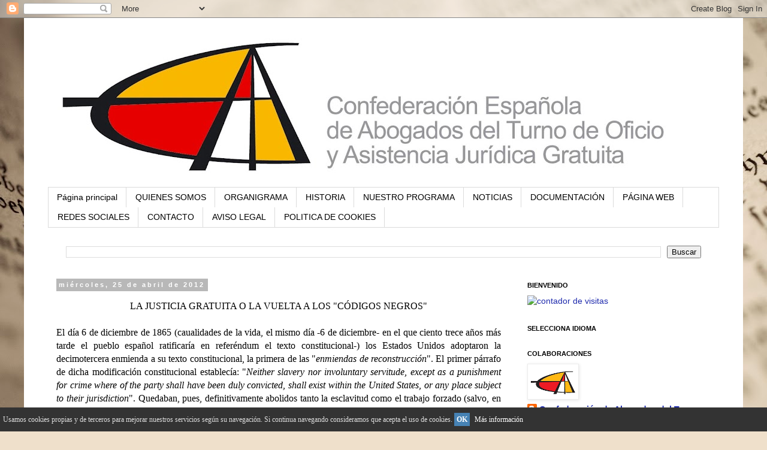

--- FILE ---
content_type: text/html; charset=UTF-8
request_url: https://confederacionabogadosturnodeoficio.blogspot.com/2012/04/la-justicia-gratuita-o-la-vuelta-los.html
body_size: 18811
content:
<!DOCTYPE html>
<html class='v2' dir='ltr' lang='es'>
<head>
<link href='https://www.blogger.com/static/v1/widgets/335934321-css_bundle_v2.css' rel='stylesheet' type='text/css'/>
<meta content='width=1100' name='viewport'/>
<meta content='text/html; charset=UTF-8' http-equiv='Content-Type'/>
<meta content='blogger' name='generator'/>
<link href='https://confederacionabogadosturnodeoficio.blogspot.com/favicon.ico' rel='icon' type='image/x-icon'/>
<link href='http://confederacionabogadosturnodeoficio.blogspot.com/2012/04/la-justicia-gratuita-o-la-vuelta-los.html' rel='canonical'/>
<link rel="alternate" type="application/atom+xml" title="Confederación de Abogados del Turno de Oficio - Atom" href="https://confederacionabogadosturnodeoficio.blogspot.com/feeds/posts/default" />
<link rel="alternate" type="application/rss+xml" title="Confederación de Abogados del Turno de Oficio - RSS" href="https://confederacionabogadosturnodeoficio.blogspot.com/feeds/posts/default?alt=rss" />
<link rel="service.post" type="application/atom+xml" title="Confederación de Abogados del Turno de Oficio - Atom" href="https://www.blogger.com/feeds/2829922921391306838/posts/default" />

<link rel="alternate" type="application/atom+xml" title="Confederación de Abogados del Turno de Oficio - Atom" href="https://confederacionabogadosturnodeoficio.blogspot.com/feeds/2646670179857590211/comments/default" />
<!--Can't find substitution for tag [blog.ieCssRetrofitLinks]-->
<meta content='http://confederacionabogadosturnodeoficio.blogspot.com/2012/04/la-justicia-gratuita-o-la-vuelta-los.html' property='og:url'/>
<meta content='Confederación de Abogados del Turno de Oficio' property='og:title'/>
<meta content='  LA JUSTICIA GRATUITA O LA VUELTA A LOS &quot;CÓDIGOS NEGROS&quot;       El día 6 de diciembre de 1865 (caualidades de la vida, el mismo día -6 de di...' property='og:description'/>
<title>Confederación de Abogados del Turno de Oficio</title>
<style id='page-skin-1' type='text/css'><!--
/*
-----------------------------------------------
Blogger Template Style
Name:     Simple
Designer: Blogger
URL:      www.blogger.com
----------------------------------------------- */
/* Content
----------------------------------------------- */
body {
font: normal normal 14px Arial, Tahoma, Helvetica, FreeSans, sans-serif;
color: #000000;
background: #efe0cb url(//themes.googleusercontent.com/image?id=1JnaUR617vN187sHsY6g8xNVF6pVifULShzBF9uPMSFikevM4uUZDbk_YpKb1eq7yvnoA) no-repeat fixed top center /* Credit: sndr (http://www.istockphoto.com/googleimages.php?id=5888266&platform=blogger) */;
padding: 0 0 0 0;
}
html body .region-inner {
min-width: 0;
max-width: 100%;
width: auto;
}
h2 {
font-size: 22px;
}
a:link {
text-decoration:none;
color: #1f2bad;
}
a:visited {
text-decoration:none;
color: #2a2aff;
}
a:hover {
text-decoration:underline;
color: #ad1e2a;
}
.body-fauxcolumn-outer .fauxcolumn-inner {
background: transparent none repeat scroll top left;
_background-image: none;
}
.body-fauxcolumn-outer .cap-top {
position: absolute;
z-index: 1;
height: 400px;
width: 100%;
}
.body-fauxcolumn-outer .cap-top .cap-left {
width: 100%;
background: transparent none repeat-x scroll top left;
_background-image: none;
}
.content-outer {
-moz-box-shadow: 0 0 0 rgba(0, 0, 0, .15);
-webkit-box-shadow: 0 0 0 rgba(0, 0, 0, .15);
-goog-ms-box-shadow: 0 0 0 #333333;
box-shadow: 0 0 0 rgba(0, 0, 0, .15);
margin-bottom: 1px;
}
.content-inner {
padding: 10px 40px;
}
.content-inner {
background-color: #ffffff;
}
/* Header
----------------------------------------------- */
.header-outer {
background: transparent none repeat-x scroll 0 -400px;
_background-image: none;
}
.Header h1 {
font: normal normal 40px Verdana, Geneva, sans-serif;
color: #000000;
text-shadow: 0 0 0 rgba(0, 0, 0, .2);
}
.Header h1 a {
color: #000000;
}
.Header .description {
font-size: 18px;
color: #000000;
}
.header-inner .Header .titlewrapper {
padding: 22px 0;
}
.header-inner .Header .descriptionwrapper {
padding: 0 0;
}
/* Tabs
----------------------------------------------- */
.tabs-inner .section:first-child {
border-top: 0 solid #dbdbdb;
}
.tabs-inner .section:first-child ul {
margin-top: -1px;
border-top: 1px solid #dbdbdb;
border-left: 1px solid #dbdbdb;
border-right: 1px solid #dbdbdb;
}
.tabs-inner .widget ul {
background: transparent none repeat-x scroll 0 -800px;
_background-image: none;
border-bottom: 1px solid #dbdbdb;
margin-top: 0;
margin-left: -30px;
margin-right: -30px;
}
.tabs-inner .widget li a {
display: inline-block;
padding: .6em 1em;
font: normal normal 14px Arial, Tahoma, Helvetica, FreeSans, sans-serif;
color: #000000;
border-left: 1px solid #ffffff;
border-right: 1px solid #dbdbdb;
}
.tabs-inner .widget li:first-child a {
border-left: none;
}
.tabs-inner .widget li.selected a, .tabs-inner .widget li a:hover {
color: #000000;
background-color: #ececec;
text-decoration: none;
}
/* Columns
----------------------------------------------- */
.main-outer {
border-top: 0 solid transparent;
}
.fauxcolumn-left-outer .fauxcolumn-inner {
border-right: 1px solid transparent;
}
.fauxcolumn-right-outer .fauxcolumn-inner {
border-left: 1px solid transparent;
}
/* Headings
----------------------------------------------- */
div.widget > h2,
div.widget h2.title {
margin: 0 0 1em 0;
font: normal bold 11px 'Trebuchet MS',Trebuchet,Verdana,sans-serif;
color: #000000;
}
/* Widgets
----------------------------------------------- */
.widget .zippy {
color: #949494;
text-shadow: 2px 2px 1px rgba(0, 0, 0, .1);
}
.widget .popular-posts ul {
list-style: none;
}
/* Posts
----------------------------------------------- */
h2.date-header {
font: normal bold 11px Arial, Tahoma, Helvetica, FreeSans, sans-serif;
}
.date-header span {
background-color: #b8b8b8;
color: #ffffff;
padding: 0.4em;
letter-spacing: 3px;
margin: inherit;
}
.main-inner {
padding-top: 35px;
padding-bottom: 65px;
}
.main-inner .column-center-inner {
padding: 0 0;
}
.main-inner .column-center-inner .section {
margin: 0 1em;
}
.post {
margin: 0 0 45px 0;
}
h3.post-title, .comments h4 {
font: normal normal 22px 'Trebuchet MS',Trebuchet,Verdana,sans-serif;
margin: .75em 0 0;
}
.post-body {
font-size: 110%;
line-height: 1.4;
position: relative;
}
.post-body img, .post-body .tr-caption-container, .Profile img, .Image img,
.BlogList .item-thumbnail img {
padding: 2px;
background: #ffffff;
border: 1px solid #ececec;
-moz-box-shadow: 1px 1px 5px rgba(0, 0, 0, .1);
-webkit-box-shadow: 1px 1px 5px rgba(0, 0, 0, .1);
box-shadow: 1px 1px 5px rgba(0, 0, 0, .1);
}
.post-body img, .post-body .tr-caption-container {
padding: 5px;
}
.post-body .tr-caption-container {
color: #000000;
}
.post-body .tr-caption-container img {
padding: 0;
background: transparent;
border: none;
-moz-box-shadow: 0 0 0 rgba(0, 0, 0, .1);
-webkit-box-shadow: 0 0 0 rgba(0, 0, 0, .1);
box-shadow: 0 0 0 rgba(0, 0, 0, .1);
}
.post-header {
margin: 0 0 1.5em;
line-height: 1.6;
font-size: 90%;
}
.post-footer {
margin: 20px -2px 0;
padding: 5px 10px;
color: #5c5c5c;
background-color: #ececec;
border-bottom: 1px solid #ececec;
line-height: 1.6;
font-size: 90%;
}
#comments .comment-author {
padding-top: 1.5em;
border-top: 1px solid transparent;
background-position: 0 1.5em;
}
#comments .comment-author:first-child {
padding-top: 0;
border-top: none;
}
.avatar-image-container {
margin: .2em 0 0;
}
#comments .avatar-image-container img {
border: 1px solid #ececec;
}
/* Comments
----------------------------------------------- */
.comments .comments-content .icon.blog-author {
background-repeat: no-repeat;
background-image: url([data-uri]);
}
.comments .comments-content .loadmore a {
border-top: 1px solid #949494;
border-bottom: 1px solid #949494;
}
.comments .comment-thread.inline-thread {
background-color: #ececec;
}
.comments .continue {
border-top: 2px solid #949494;
}
/* Accents
---------------------------------------------- */
.section-columns td.columns-cell {
border-left: 1px solid transparent;
}
.blog-pager {
background: transparent url(//www.blogblog.com/1kt/simple/paging_dot.png) repeat-x scroll top center;
}
.blog-pager-older-link, .home-link,
.blog-pager-newer-link {
background-color: #ffffff;
padding: 5px;
}
.footer-outer {
border-top: 1px dashed #bbbbbb;
}
/* Mobile
----------------------------------------------- */
body.mobile  {
background-size: auto;
}
.mobile .body-fauxcolumn-outer {
background: transparent none repeat scroll top left;
}
.mobile .body-fauxcolumn-outer .cap-top {
background-size: 100% auto;
}
.mobile .content-outer {
-webkit-box-shadow: 0 0 3px rgba(0, 0, 0, .15);
box-shadow: 0 0 3px rgba(0, 0, 0, .15);
}
.mobile .tabs-inner .widget ul {
margin-left: 0;
margin-right: 0;
}
.mobile .post {
margin: 0;
}
.mobile .main-inner .column-center-inner .section {
margin: 0;
}
.mobile .date-header span {
padding: 0.1em 10px;
margin: 0 -10px;
}
.mobile h3.post-title {
margin: 0;
}
.mobile .blog-pager {
background: transparent none no-repeat scroll top center;
}
.mobile .footer-outer {
border-top: none;
}
.mobile .main-inner, .mobile .footer-inner {
background-color: #ffffff;
}
.mobile-index-contents {
color: #000000;
}
.mobile-link-button {
background-color: #1f2bad;
}
.mobile-link-button a:link, .mobile-link-button a:visited {
color: #ffffff;
}
.mobile .tabs-inner .section:first-child {
border-top: none;
}
.mobile .tabs-inner .PageList .widget-content {
background-color: #ececec;
color: #000000;
border-top: 1px solid #dbdbdb;
border-bottom: 1px solid #dbdbdb;
}
.mobile .tabs-inner .PageList .widget-content .pagelist-arrow {
border-left: 1px solid #dbdbdb;
}

--></style>
<style id='template-skin-1' type='text/css'><!--
body {
min-width: 1200px;
}
.content-outer, .content-fauxcolumn-outer, .region-inner {
min-width: 1200px;
max-width: 1200px;
_width: 1200px;
}
.main-inner .columns {
padding-left: 0;
padding-right: 350px;
}
.main-inner .fauxcolumn-center-outer {
left: 0;
right: 350px;
/* IE6 does not respect left and right together */
_width: expression(this.parentNode.offsetWidth -
parseInt("0") -
parseInt("350px") + 'px');
}
.main-inner .fauxcolumn-left-outer {
width: 0;
}
.main-inner .fauxcolumn-right-outer {
width: 350px;
}
.main-inner .column-left-outer {
width: 0;
right: 100%;
margin-left: -0;
}
.main-inner .column-right-outer {
width: 350px;
margin-right: -350px;
}
#layout {
min-width: 0;
}
#layout .content-outer {
min-width: 0;
width: 800px;
}
#layout .region-inner {
min-width: 0;
width: auto;
}
body#layout div.add_widget {
padding: 8px;
}
body#layout div.add_widget a {
margin-left: 32px;
}
--></style>
<style>
    body {background-image:url(\/\/themes.googleusercontent.com\/image?id=1JnaUR617vN187sHsY6g8xNVF6pVifULShzBF9uPMSFikevM4uUZDbk_YpKb1eq7yvnoA);}
    
@media (max-width: 200px) { body {background-image:url(\/\/themes.googleusercontent.com\/image?id=1JnaUR617vN187sHsY6g8xNVF6pVifULShzBF9uPMSFikevM4uUZDbk_YpKb1eq7yvnoA&options=w200);}}
@media (max-width: 400px) and (min-width: 201px) { body {background-image:url(\/\/themes.googleusercontent.com\/image?id=1JnaUR617vN187sHsY6g8xNVF6pVifULShzBF9uPMSFikevM4uUZDbk_YpKb1eq7yvnoA&options=w400);}}
@media (max-width: 800px) and (min-width: 401px) { body {background-image:url(\/\/themes.googleusercontent.com\/image?id=1JnaUR617vN187sHsY6g8xNVF6pVifULShzBF9uPMSFikevM4uUZDbk_YpKb1eq7yvnoA&options=w800);}}
@media (max-width: 1200px) and (min-width: 801px) { body {background-image:url(\/\/themes.googleusercontent.com\/image?id=1JnaUR617vN187sHsY6g8xNVF6pVifULShzBF9uPMSFikevM4uUZDbk_YpKb1eq7yvnoA&options=w1200);}}
/* Last tag covers anything over one higher than the previous max-size cap. */
@media (min-width: 1201px) { body {background-image:url(\/\/themes.googleusercontent.com\/image?id=1JnaUR617vN187sHsY6g8xNVF6pVifULShzBF9uPMSFikevM4uUZDbk_YpKb1eq7yvnoA&options=w1600);}}
  </style>
<link href='https://www.blogger.com/dyn-css/authorization.css?targetBlogID=2829922921391306838&amp;zx=692e8d2c-7cda-4f8e-bdbe-b0350844dc9d' media='none' onload='if(media!=&#39;all&#39;)media=&#39;all&#39;' rel='stylesheet'/><noscript><link href='https://www.blogger.com/dyn-css/authorization.css?targetBlogID=2829922921391306838&amp;zx=692e8d2c-7cda-4f8e-bdbe-b0350844dc9d' rel='stylesheet'/></noscript>
<meta name='google-adsense-platform-account' content='ca-host-pub-1556223355139109'/>
<meta name='google-adsense-platform-domain' content='blogspot.com'/>

</head>
<body class='loading variant-simplysimple'>
<div class='navbar section' id='navbar' name='Barra de navegación'><div class='widget Navbar' data-version='1' id='Navbar1'><script type="text/javascript">
    function setAttributeOnload(object, attribute, val) {
      if(window.addEventListener) {
        window.addEventListener('load',
          function(){ object[attribute] = val; }, false);
      } else {
        window.attachEvent('onload', function(){ object[attribute] = val; });
      }
    }
  </script>
<div id="navbar-iframe-container"></div>
<script type="text/javascript" src="https://apis.google.com/js/platform.js"></script>
<script type="text/javascript">
      gapi.load("gapi.iframes:gapi.iframes.style.bubble", function() {
        if (gapi.iframes && gapi.iframes.getContext) {
          gapi.iframes.getContext().openChild({
              url: 'https://www.blogger.com/navbar/2829922921391306838?po\x3d2646670179857590211\x26origin\x3dhttps://confederacionabogadosturnodeoficio.blogspot.com',
              where: document.getElementById("navbar-iframe-container"),
              id: "navbar-iframe"
          });
        }
      });
    </script><script type="text/javascript">
(function() {
var script = document.createElement('script');
script.type = 'text/javascript';
script.src = '//pagead2.googlesyndication.com/pagead/js/google_top_exp.js';
var head = document.getElementsByTagName('head')[0];
if (head) {
head.appendChild(script);
}})();
</script>
</div></div>
<div class='body-fauxcolumns'>
<div class='fauxcolumn-outer body-fauxcolumn-outer'>
<div class='cap-top'>
<div class='cap-left'></div>
<div class='cap-right'></div>
</div>
<div class='fauxborder-left'>
<div class='fauxborder-right'></div>
<div class='fauxcolumn-inner'>
</div>
</div>
<div class='cap-bottom'>
<div class='cap-left'></div>
<div class='cap-right'></div>
</div>
</div>
</div>
<div class='content'>
<div class='content-fauxcolumns'>
<div class='fauxcolumn-outer content-fauxcolumn-outer'>
<div class='cap-top'>
<div class='cap-left'></div>
<div class='cap-right'></div>
</div>
<div class='fauxborder-left'>
<div class='fauxborder-right'></div>
<div class='fauxcolumn-inner'>
</div>
</div>
<div class='cap-bottom'>
<div class='cap-left'></div>
<div class='cap-right'></div>
</div>
</div>
</div>
<div class='content-outer'>
<div class='content-cap-top cap-top'>
<div class='cap-left'></div>
<div class='cap-right'></div>
</div>
<div class='fauxborder-left content-fauxborder-left'>
<div class='fauxborder-right content-fauxborder-right'></div>
<div class='content-inner'>
<header>
<div class='header-outer'>
<div class='header-cap-top cap-top'>
<div class='cap-left'></div>
<div class='cap-right'></div>
</div>
<div class='fauxborder-left header-fauxborder-left'>
<div class='fauxborder-right header-fauxborder-right'></div>
<div class='region-inner header-inner'>
<div class='header section' id='header' name='Cabecera'><div class='widget Header' data-version='1' id='Header1'>
<div id='header-inner'>
<a href='https://confederacionabogadosturnodeoficio.blogspot.com/' style='display: block'>
<img alt='Confederación de Abogados del Turno de Oficio' height='273px; ' id='Header1_headerimg' src='https://blogger.googleusercontent.com/img/b/R29vZ2xl/AVvXsEjHPLoG9erdxO4LpEKe_tscwO8O856LovR7zlmUs6wULF0RR05D5ce2Kf4OA3ulBgRv9keoAwzd36m3KnT8dhQUvbqviEuKbEkiulcNAzXE7r_hxqBqpDQv_F20G2n0W4W0aZFepJSIH4Q/s1060/LOGO+A3.jpg' style='display: block' width='1060px; '/>
</a>
</div>
</div></div>
</div>
</div>
<div class='header-cap-bottom cap-bottom'>
<div class='cap-left'></div>
<div class='cap-right'></div>
</div>
</div>
</header>
<div class='tabs-outer'>
<div class='tabs-cap-top cap-top'>
<div class='cap-left'></div>
<div class='cap-right'></div>
</div>
<div class='fauxborder-left tabs-fauxborder-left'>
<div class='fauxborder-right tabs-fauxborder-right'></div>
<div class='region-inner tabs-inner'>
<div class='tabs section' id='crosscol' name='Multicolumnas'><div class='widget PageList' data-version='1' id='PageList1'>
<h2>Páginas</h2>
<div class='widget-content'>
<ul>
<li>
<a href='https://confederacionabogadosturnodeoficio.blogspot.com/'>Página principal</a>
</li>
<li>
<a href='https://confederacionabogadosturnodeoficio.blogspot.com/p/quienes-somos_14.html'>QUIENES SOMOS</a>
</li>
<li>
<a href='https://confederacionabogadosturnodeoficio.blogspot.com/p/los-organos-de-la-confedreacion.html'>ORGANIGRAMA</a>
</li>
<li>
<a href='https://confederacionabogadosturnodeoficio.blogspot.com/p/historia.html'>HISTORIA</a>
</li>
<li>
<a href='https://confederacionabogadosturnodeoficio.blogspot.com/p/nuestro-programa.html'>NUESTRO PROGRAMA</a>
</li>
<li>
<a href='https://confederacionabogadosturnodeoficio.blogspot.com/p/noticias.html'>NOTICIAS</a>
</li>
<li>
<a href='https://confederacionabogadosturnodeoficio.blogspot.com/p/documentacion.html'>DOCUMENTACIÓN</a>
</li>
<li>
<a href='https://confederacionabogadosturnodeoficio.blogspot.com/p/revista-digital.html'>PÁGINA WEB</a>
</li>
<li>
<a href='https://confederacionabogadosturnodeoficio.blogspot.com/p/redes-sociales.html'>REDES SOCIALES</a>
</li>
<li>
<a href='https://confederacionabogadosturnodeoficio.blogspot.com/p/contacto.html'>CONTACTO</a>
</li>
<li>
<a href='https://confederacionabogadosturnodeoficio.blogspot.com/p/enlaces.html'>AVISO LEGAL</a>
</li>
<li>
<a href='https://confederacionabogadosturnodeoficio.blogspot.com/p/politica-de-cookies.html'>POLITICA DE COOKIES</a>
</li>
</ul>
<div class='clear'></div>
</div>
</div></div>
<div class='tabs section' id='crosscol-overflow' name='Cross-Column 2'><div class='widget BlogSearch' data-version='1' id='BlogSearch1'>
<h2 class='title'>Buscar en este blog</h2>
<div class='widget-content'>
<div id='BlogSearch1_form'>
<form action='https://confederacionabogadosturnodeoficio.blogspot.com/search' class='gsc-search-box' target='_top'>
<table cellpadding='0' cellspacing='0' class='gsc-search-box'>
<tbody>
<tr>
<td class='gsc-input'>
<input autocomplete='off' class='gsc-input' name='q' size='10' title='search' type='text' value=''/>
</td>
<td class='gsc-search-button'>
<input class='gsc-search-button' title='search' type='submit' value='Buscar'/>
</td>
</tr>
</tbody>
</table>
</form>
</div>
</div>
<div class='clear'></div>
</div></div>
</div>
</div>
<div class='tabs-cap-bottom cap-bottom'>
<div class='cap-left'></div>
<div class='cap-right'></div>
</div>
</div>
<div class='main-outer'>
<div class='main-cap-top cap-top'>
<div class='cap-left'></div>
<div class='cap-right'></div>
</div>
<div class='fauxborder-left main-fauxborder-left'>
<div class='fauxborder-right main-fauxborder-right'></div>
<div class='region-inner main-inner'>
<div class='columns fauxcolumns'>
<div class='fauxcolumn-outer fauxcolumn-center-outer'>
<div class='cap-top'>
<div class='cap-left'></div>
<div class='cap-right'></div>
</div>
<div class='fauxborder-left'>
<div class='fauxborder-right'></div>
<div class='fauxcolumn-inner'>
</div>
</div>
<div class='cap-bottom'>
<div class='cap-left'></div>
<div class='cap-right'></div>
</div>
</div>
<div class='fauxcolumn-outer fauxcolumn-left-outer'>
<div class='cap-top'>
<div class='cap-left'></div>
<div class='cap-right'></div>
</div>
<div class='fauxborder-left'>
<div class='fauxborder-right'></div>
<div class='fauxcolumn-inner'>
</div>
</div>
<div class='cap-bottom'>
<div class='cap-left'></div>
<div class='cap-right'></div>
</div>
</div>
<div class='fauxcolumn-outer fauxcolumn-right-outer'>
<div class='cap-top'>
<div class='cap-left'></div>
<div class='cap-right'></div>
</div>
<div class='fauxborder-left'>
<div class='fauxborder-right'></div>
<div class='fauxcolumn-inner'>
</div>
</div>
<div class='cap-bottom'>
<div class='cap-left'></div>
<div class='cap-right'></div>
</div>
</div>
<!-- corrects IE6 width calculation -->
<div class='columns-inner'>
<div class='column-center-outer'>
<div class='column-center-inner'>
<div class='main section' id='main' name='Principal'><div class='widget Blog' data-version='1' id='Blog1'>
<div class='blog-posts hfeed'>

          <div class="date-outer">
        
<h2 class='date-header'><span>miércoles, 25 de abril de 2012</span></h2>

          <div class="date-posts">
        
<div class='post-outer'>
<div class='post hentry uncustomized-post-template' itemprop='blogPost' itemscope='itemscope' itemtype='http://schema.org/BlogPosting'>
<meta content='2829922921391306838' itemprop='blogId'/>
<meta content='2646670179857590211' itemprop='postId'/>
<a name='2646670179857590211'></a>
<div class='post-header'>
<div class='post-header-line-1'></div>
</div>
<div class='post-body entry-content' id='post-body-2646670179857590211' itemprop='description articleBody'>
<div style="color:#000; background-color:#fff; font-family:arial, helvetica, sans-serif;font-size:12pt"><div><font face="Times New Roman">  </font></div><div style="margin: 0cm 0cm 0pt; text-align: center;" class="MsoNoSpacing" align="center"><font face="Calibri">LA JUSTICIA GRATUITA O LA VUELTA A LOS "CÓDIGOS NEGROS"</font></div><div><font face="Times New Roman">  </font></div><div style="margin: 0cm 0cm 0pt; text-align: justify;" class="MsoNoSpacing"><!--xml:namespace prefix = o ns = "urn:schemas-microsoft-com:office:office" /--><o:p><font face="Calibri">&nbsp;</font></o:p></div><div><font face="Times New Roman">  </font></div><div style="margin: 0cm 0cm 0pt; text-align: justify;" class="MsoNoSpacing"><font face="Calibri">El día 6 de diciembre de 1865 (caualidades de la vida, el mismo día -6 de diciembre- en el que ciento trece años más tarde el pueblo español ratificaría en referéndum el texto constitucional-) los Estados Unidos adoptaron la decimotercera enmienda a su texto constitucional, la primera de las "<i style="mso-bidi-font-style: normal;">enmiendas de reconstrucción</i>". <span style="mso-ansi-language: EN-US;" lang="EN-US">El primer párrafo de dicha modificación constitucional establecía: "<i>Neither slavery nor involuntary servitude, except as a punishment for crime where of the party shall have been duly convicted, shall exist within the United States, or any place subject to their jurisdiction</i>". </span>Quedaban, pues, definitivamente abolidos tanto la esclavitud como el trabajo forzado (salvo, en este último caso, en estricto cumplimiento de una condena penal) lo que supuso un durísimo golpe a la economía de los estados del sur, ya bastante arruinadas por el conflicto bélico, y que tradicionalmente se habían basado casi exclusivamente en la mano de obra esclava. Los terratenientes sureños, que según ellos poseían el "mejor sistema" de producción en masa, montaron en cólera ante lo que consideraban un ataque a su legítimo y peculiar modo de vida, dado que no en vano se referían a la esclavitud como <i style="mso-bidi-font-style: normal;">peculiar institution</i>; de hecho, ante los ataques a la institución de la esclavitud manifestaban que muchos de los esclavos sureños tenían mejores condiciones de vida y eran tratados de forma mucho más humana que los trabajadores libres que prestaban sus servicios en las fábricas de los estados del norte. Pero ante lo imperativo del texto constitucional y lo inevitable de la supresión de la esclavitud, los estados del sur optaron por un mal menor: instaron la aprobación de los <i style="mso-bidi-font-style: normal;">black codes</i> (códigos negros) que aún reconociendo a los antiguos esclavos como hombres libres les restringían notablemente sus derechos. En el ámbito laboral se reconocía su derecho a percibir emolumentos, pero la cuantía de su salario apenas llegaba al diez por ciento del de un trabajador normal, siendo así que la jornada diaria de trabajo era mucho mayor que la existente para el resto (en Carolina del Sur la jornada diaria se fijaba "<i style="mso-bidi-font-style: normal;">desde la salida a la puesta del sol</i>"). Que los antiguos esclavos renunciasen al trabajo que "generosamente" les ofrecían los benévolos terratenientes conllevaba su orden de busca y captura, arresto y traslado a su centro de trabajo, siendo así que en Mississippi incluso se tipificó como delito el inducir a un antiguo esclavo a que abandonara o rechazase su trabajo, penando igualmente toda ayuda que se prestase a un fugitivo. Tan penosa situación, que consagraba a nivel legislativo una desigualdad intolerable, irritó al Partido Republicano, que tras su victoria en las elecciones legislativas de 1866 puso a los estados del sur bajo ocupación militar y abolió dicho texto legal. No obstante, y pese a que sobre el papel los republicanos equipararon a los antiguos esclavos a los hombres libres, la realidad fue que hasta casi finales del siglo XX la situación permaneció exactamente igual a como estaba. Cualquier aficionado al séptimo arte puede comprobarlo contemplando la excelente película <i style="mso-bidi-font-style: normal;">En el calor de la noche</i>, donde el policía de color interpretado por Sidney Poitier recala en un estado sureño y es mirado con recelo por el jefe de la policía local del lugar, interpretado por Rod Steiger.</font></div><div><font face="Times New Roman">  </font></div><div style="margin: 0cm 0cm 0pt; text-align: justify;" class="MsoNoSpacing"><font face="Calibri">Aún pidiendo disculpas por su extensión, el anterior <i style="mso-bidi-font-style: normal;">excursus</i> tiene su razón de ser. Como podrá comprobarse, la situación del abogado de oficio en España tiene muchos puntos de conexión con la situación de quienes eran los destinatarios finales de los <i style="mso-bidi-font-style: normal;">black codes</i>. Si la jornada ordinaria de éstos era de "<i style="mso-bidi-font-style: normal;">salida a puesta de sol</i>", los abogados de oficio prestan su servicio "<i style="mso-bidi-font-style: normal;">las veinticuatro horas del día los trescientos sesenta y cinco días del año</i>" (Carlos Carnicer <i style="mso-bidi-font-style: normal;">dixit</i>); si a los <i style="mso-bidi-font-style: normal;">freedmen</i> sureños se les abonaba una décima parte de la paga de un hombre libre, a los letrados de oficio se les abona por la prestación del servicio menos de la décima parte de lo que cobraría por prestar ese mismo servicio con carácter privado aunque, eso sí, exigiéndole mayor dedicación y calidad en la prestación y dilatándole el abono de la retribución infinitamente más tiempo que lo que los terratenientes tardaban en retribuir a sus nuevos trabajadores; si los "desagradecidos" consideraban intolerable la paternal autoridad del patrón y optaban por abandonar su puesto de trabajo las fuerzas del orden estaban facultadas <i style="mso-bidi-font-style: normal;">ex lege</i> a proceder a su busca y captura así como a su reintegro al benevolente empleador, mientras que si el abogado de oficio deja de prestar su servicio inmediatamente caen sobre sí las hordas de la fiscalía (esa misma institución que no dudó en apoyar de manera expresa la huelga funcionarial) y en algunos lugares, como en Sueca, a las propias amenazas de algunos jueces. En definitiva, una situación que a nadie interesa cambiar: a los ciudadanos, porque no perciben el problema como suyo; a los políticos, porque el actual modelo les sale económicamente muy rentable aún a costa de que su mantenimiento recaiga sobre los bolsillos de los letrados; a los colegios profesionales simplemente porque se encuentran dominados por una élite cuyas aspiraciones políticas les impiden ser reivindicativos, dado que los deseos de promoción y ascenso de sus integrantes hace que presten más ayuda a la clase política &#8211;pues de ellos y no de otros depende la promoción- que a sus teóricos representados. Y todo esto para tratar de mantener en pie un modelo que en la sociedad actual es insostenible, y que únicamente por razones de inercia histórica. Baste para ello una simple cita: en el recurso interpuesto contra el Acuerdo del Colegio de Abogados de Gijón que acordó suspender el servicio del turno de oficio, el fiscal jefe del Principado de Asturias, don Gerardo Herrero (persona que, por cierto, en cualquier país civilizado y con un mínimo sentido de la justicia estaría años ha en su domicilio gozando de un inmerecido descanso) hizo referencia expresa a que este la abogacía venía prestando tradicionalmente este servicio como una especie de "timbre de honor", ocultando conscientemente que en la época en que ello era así aún existían e incluso estaban socialmente muy bien vistos los denominados "lances de honor". </font></div><div><font face="Times New Roman">  </font></div><div style="margin: 0cm 0cm 0pt; text-align: justify;" class="MsoNoSpacing"><font face="Calibri">Vivimos unos días donde asuntos que tradicionalmente se consideraban como intocables o fuera de todo debate al respecto están comenzando a ser puestos en cuestión. En los últimos días hemos visto como el nuevo gobierno aumenta las tasas universitarias, sube impuestos, introduce el "repago" sanitario (me niego a llamarlo "copago", porque la sanidad se paga con nuestros impuestos, es decir, que ya estamos la estamos pagando, por lo que no estamos a te un "copago" sino ante un nuevo "pago"). Sin embargo, a la hora de abordar la justicia gratuita sorprendentemente quienes más debieran luchar por empujar la reforma hacia otras orillas (léase, Colegios de Abogados y Consejo General de la Abogacía Española), no sólo no lo hacen, sino que expresamente defienden mantener el fracasado modelo vigente centrando toda su atención en el "justiciable" con un ardor y entusiasmo rayante en el fetichismo.</font></div><div><font face="Times New Roman">  </font></div><div style="margin: 0cm 0cm 0pt; text-align: justify;" class="MsoNoSpacing"><font face="Calibri">Como siempre, los abogados nos encontramos como Will Kane: solos ante el peligro. Ni políticos, ni ciudadanos, ni colegios profesionales salen en nuestra defensa. Que a nadie extrañe, pues, que cualquier día, como el personaje brillantemente encarnado por Cooper tras haberlo rechazado el papel Gregory Peck, arrojemos despectivamente nuestra estrella al polvoriento suelo y marchemos, con la cabeza bien alta y el orgullo del deber cumplido, abandonando al resto a su suerte.</font></div><div><font face="Times New Roman">  <var id="yui-ie-cursor"></var></font></div></div>
<div style='clear: both;'></div>
</div>
<div class='post-footer'>
<div class='post-footer-line post-footer-line-1'>
<span class='post-author vcard'>
Publicado por
<span class='fn' itemprop='author' itemscope='itemscope' itemtype='http://schema.org/Person'>
<meta content='https://www.blogger.com/profile/02955838949648668742' itemprop='url'/>
<a class='g-profile' href='https://www.blogger.com/profile/02955838949648668742' rel='author' title='author profile'>
<span itemprop='name'>Confederación de Abogados del Turno de Oficio</span>
</a>
</span>
</span>
<span class='post-timestamp'>
en
<meta content='http://confederacionabogadosturnodeoficio.blogspot.com/2012/04/la-justicia-gratuita-o-la-vuelta-los.html' itemprop='url'/>
<a class='timestamp-link' href='https://confederacionabogadosturnodeoficio.blogspot.com/2012/04/la-justicia-gratuita-o-la-vuelta-los.html' rel='bookmark' title='permanent link'><abbr class='published' itemprop='datePublished' title='2012-04-25T12:15:00+02:00'>12:15</abbr></a>
</span>
<span class='post-comment-link'>
</span>
<span class='post-icons'>
<span class='item-action'>
<a href='https://www.blogger.com/email-post/2829922921391306838/2646670179857590211' title='Enviar entrada por correo electrónico'>
<img alt='' class='icon-action' height='13' src='https://resources.blogblog.com/img/icon18_email.gif' width='18'/>
</a>
</span>
<span class='item-control blog-admin pid-580016971'>
<a href='https://www.blogger.com/post-edit.g?blogID=2829922921391306838&postID=2646670179857590211&from=pencil' title='Editar entrada'>
<img alt='' class='icon-action' height='18' src='https://resources.blogblog.com/img/icon18_edit_allbkg.gif' width='18'/>
</a>
</span>
</span>
<div class='post-share-buttons goog-inline-block'>
<a class='goog-inline-block share-button sb-email' href='https://www.blogger.com/share-post.g?blogID=2829922921391306838&postID=2646670179857590211&target=email' target='_blank' title='Enviar por correo electrónico'><span class='share-button-link-text'>Enviar por correo electrónico</span></a><a class='goog-inline-block share-button sb-blog' href='https://www.blogger.com/share-post.g?blogID=2829922921391306838&postID=2646670179857590211&target=blog' onclick='window.open(this.href, "_blank", "height=270,width=475"); return false;' target='_blank' title='Escribe un blog'><span class='share-button-link-text'>Escribe un blog</span></a><a class='goog-inline-block share-button sb-twitter' href='https://www.blogger.com/share-post.g?blogID=2829922921391306838&postID=2646670179857590211&target=twitter' target='_blank' title='Compartir en X'><span class='share-button-link-text'>Compartir en X</span></a><a class='goog-inline-block share-button sb-facebook' href='https://www.blogger.com/share-post.g?blogID=2829922921391306838&postID=2646670179857590211&target=facebook' onclick='window.open(this.href, "_blank", "height=430,width=640"); return false;' target='_blank' title='Compartir con Facebook'><span class='share-button-link-text'>Compartir con Facebook</span></a><a class='goog-inline-block share-button sb-pinterest' href='https://www.blogger.com/share-post.g?blogID=2829922921391306838&postID=2646670179857590211&target=pinterest' target='_blank' title='Compartir en Pinterest'><span class='share-button-link-text'>Compartir en Pinterest</span></a>
</div>
</div>
<div class='post-footer-line post-footer-line-2'>
<span class='post-labels'>
</span>
</div>
<div class='post-footer-line post-footer-line-3'>
<span class='post-location'>
</span>
</div>
</div>
</div>
<div class='comments' id='comments'>
<a name='comments'></a>
<h4>No hay comentarios:</h4>
<div id='Blog1_comments-block-wrapper'>
<dl class='avatar-comment-indent' id='comments-block'>
</dl>
</div>
<p class='comment-footer'>
<a href='https://www.blogger.com/comment/fullpage/post/2829922921391306838/2646670179857590211' onclick='javascript:window.open(this.href, "bloggerPopup", "toolbar=0,location=0,statusbar=1,menubar=0,scrollbars=yes,width=640,height=500"); return false;'>Publicar un comentario</a>
</p>
</div>
</div>

        </div></div>
      
</div>
<div class='blog-pager' id='blog-pager'>
<span id='blog-pager-newer-link'>
<a class='blog-pager-newer-link' href='https://confederacionabogadosturnodeoficio.blogspot.com/2012/05/la-inutilidad-no-merece-seguir.html' id='Blog1_blog-pager-newer-link' title='Entrada más reciente'>Entrada más reciente</a>
</span>
<span id='blog-pager-older-link'>
<a class='blog-pager-older-link' href='https://confederacionabogadosturnodeoficio.blogspot.com/2012/04/enhorabuena-companeros-de-villena-muy.html' id='Blog1_blog-pager-older-link' title='Entrada antigua'>Entrada antigua</a>
</span>
<a class='home-link' href='https://confederacionabogadosturnodeoficio.blogspot.com/'>Inicio</a>
</div>
<div class='clear'></div>
<div class='post-feeds'>
<div class='feed-links'>
Suscribirse a:
<a class='feed-link' href='https://confederacionabogadosturnodeoficio.blogspot.com/feeds/2646670179857590211/comments/default' target='_blank' type='application/atom+xml'>Enviar comentarios (Atom)</a>
</div>
</div>
</div></div>
</div>
</div>
<div class='column-left-outer'>
<div class='column-left-inner'>
<aside>
</aside>
</div>
</div>
<div class='column-right-outer'>
<div class='column-right-inner'>
<aside>
<div class='sidebar section' id='sidebar-right-1'><div class='widget HTML' data-version='1' id='HTML3'>
<h2 class='title'>BIENVENIDO</h2>
<div class='widget-content'>
<!-- inicio codigo contador --><a href="http://contador-de-visitas.com"><img style="border: 0px solid ; display: inline;" alt="contador de visitas" src="https://lh3.googleusercontent.com/blogger_img_proxy/AEn0k_tmwYkfb_1RTY-K91IiC5FI6SeHaTgfiAxTrxM7BNq1VOlTXGdG30by6a0jkqPNDntbyv3Hkt4R8SX85DXlRGWL4rQEGrQOhZ7uTV9GZqXwSMqdi7hlC-HXJzqKvLVC5D5Nu99ddw=s0-d"></a><br /><a href="http://contador-de-visitas.com/alojamiento-web.htm"></a><!-- fin codigo contador -->
</div>
<div class='clear'></div>
</div><div class='widget HTML' data-version='1' id='HTML9'>
<h2 class='title'>SELECCIONA IDIOMA</h2>
<div class='widget-content'>
<div id="google_translate_element"></div><script type="text/javascript">function googleTranslateElementInit() { new google.translate.TranslateElement({pageLanguage: 'es', layout: google.translate.TranslateElement.InlineLayout.SIMPLE}, 'google_translate_element');}</script><script type="text/javascript" src="//translate.google.com/translate_a/element.js?cb=googleTranslateElementInit"></script>
</div>
<div class='clear'></div>
</div><div class='widget HTML' data-version='1' id='HTML4'>
<div class='widget-content'>
<script type="text/javascript">
var gaJsHost = (("https:" == document.location.protocol) ? "https://ssl." : "http://www.");
document.write(unescape("%3Cscript src='" + gaJsHost + "google-analytics.com/ga.js' type='text/javascript'%3E%3C/script%3E"));
</script>
<script type="text/javascript">
try {
var pageTracker = _gat._getTracker("UA-15869277-1");
pageTracker._trackPageview();
} catch(err) {}</script>
</div>
<div class='clear'></div>
</div><div class='widget Profile' data-version='1' id='Profile1'>
<h2>COLABORACIONES</h2>
<div class='widget-content'>
<a href='https://www.blogger.com/profile/02955838949648668742'><img alt='Mi foto' class='profile-img' height='54' src='//blogger.googleusercontent.com/img/b/R29vZ2xl/AVvXsEjLKg2-w6vRlR8QLbkqfQhr1ldzaN9d4qxNU5QmMS1woD-JGyi6O2zagMP891eulZOqnXgTFh5lVL9Y6ORRZsIZ5UqCqBRz1bIleedKG1c4O4ofQppX5D1CyiG9zQoPQQ/s150/favi12.png' width='80'/></a>
<dl class='profile-datablock'>
<dt class='profile-data'>
<a class='profile-name-link g-profile' href='https://www.blogger.com/profile/02955838949648668742' rel='author' style='background-image: url(//www.blogger.com/img/logo-16.png);'>
Confederación de Abogados del Turno de Oficio
</a>
</dt>
<dd class='profile-textblock'>Confederación Española de Abogados del Turno de Oficio y Asistencia Jurídica Gratuíta.</dd>
</dl>
<a class='profile-link' href='https://www.blogger.com/profile/02955838949648668742' rel='author'>Ver todo mi perfil</a>
<div class='clear'></div>
</div>
</div><div class='widget Label' data-version='1' id='Label1'>
<h2>ETIQUETAS</h2>
<div class='widget-content list-label-widget-content'>
<ul>
<li>
<a dir='ltr' href='https://confederacionabogadosturnodeoficio.blogspot.com/search/label/abogacia%20francesa'>abogacia francesa</a>
<span dir='ltr'>(3)</span>
</li>
<li>
<a dir='ltr' href='https://confederacionabogadosturnodeoficio.blogspot.com/search/label/Asistencia%20Sanitaria%20P%C3%BAblica'>Asistencia Sanitaria Pública</a>
<span dir='ltr'>(2)</span>
</li>
<li>
<a dir='ltr' href='https://confederacionabogadosturnodeoficio.blogspot.com/search/label/asociaciones'>asociaciones</a>
<span dir='ltr'>(1)</span>
</li>
<li>
<a dir='ltr' href='https://confederacionabogadosturnodeoficio.blogspot.com/search/label/Audios'>Audios</a>
<span dir='ltr'>(1)</span>
</li>
<li>
<a dir='ltr' href='https://confederacionabogadosturnodeoficio.blogspot.com/search/label/Baremos%20del%20TO%20por%20Comunidades'>Baremos del TO por Comunidades</a>
<span dir='ltr'>(1)</span>
</li>
<li>
<a dir='ltr' href='https://confederacionabogadosturnodeoficio.blogspot.com/search/label/Biblioteca'>Biblioteca</a>
<span dir='ltr'>(1)</span>
</li>
<li>
<a dir='ltr' href='https://confederacionabogadosturnodeoficio.blogspot.com/search/label/CNMC'>CNMC</a>
<span dir='ltr'>(1)</span>
</li>
<li>
<a dir='ltr' href='https://confederacionabogadosturnodeoficio.blogspot.com/search/label/Comunicados'>Comunicados</a>
<span dir='ltr'>(2)</span>
</li>
<li>
<a dir='ltr' href='https://confederacionabogadosturnodeoficio.blogspot.com/search/label/Congresos'>Congresos</a>
<span dir='ltr'>(2)</span>
</li>
<li>
<a dir='ltr' href='https://confederacionabogadosturnodeoficio.blogspot.com/search/label/cursos'>cursos</a>
<span dir='ltr'>(1)</span>
</li>
<li>
<a dir='ltr' href='https://confederacionabogadosturnodeoficio.blogspot.com/search/label/Estudios'>Estudios</a>
<span dir='ltr'>(1)</span>
</li>
<li>
<a dir='ltr' href='https://confederacionabogadosturnodeoficio.blogspot.com/search/label/Jurisprudencia'>Jurisprudencia</a>
<span dir='ltr'>(2)</span>
</li>
<li>
<a dir='ltr' href='https://confederacionabogadosturnodeoficio.blogspot.com/search/label/La%20Confederaci%C3%B3n%20en%20prensa'>La Confederación en prensa</a>
<span dir='ltr'>(1)</span>
</li>
<li>
<a dir='ltr' href='https://confederacionabogadosturnodeoficio.blogspot.com/search/label/Ley%20asistencia%20jur%C3%ADdica%20gratuita'>Ley asistencia jurídica gratuita</a>
<span dir='ltr'>(19)</span>
</li>
<li>
<a dir='ltr' href='https://confederacionabogadosturnodeoficio.blogspot.com/search/label/Ley%20de%20tasas'>Ley de tasas</a>
<span dir='ltr'>(4)</span>
</li>
<li>
<a dir='ltr' href='https://confederacionabogadosturnodeoficio.blogspot.com/search/label/Miembros%20fundadores'>Miembros fundadores</a>
<span dir='ltr'>(1)</span>
</li>
<li>
<a dir='ltr' href='https://confederacionabogadosturnodeoficio.blogspot.com/search/label/morosidad%20sector%20publico'>morosidad sector publico</a>
<span dir='ltr'>(1)</span>
</li>
<li>
<a dir='ltr' href='https://confederacionabogadosturnodeoficio.blogspot.com/search/label/Opinion'>Opinion</a>
<span dir='ltr'>(3)</span>
</li>
</ul>
<div class='clear'></div>
</div>
</div><div class='widget HTML' data-version='1' id='HTML11'>
<h2 class='title'>Fan Page Facebook</h2>
<div class='widget-content'>
<iframe src="//www.facebook.com/plugins/likebox.php?href=https%3A%2F%2Fwww.facebook.com%2FCEAT.confederacionabogadosdelturnodeoficio&amp;width=300&amp;height=590&amp;colorscheme=light&amp;show_faces=true&amp;header=true&amp;stream=true&amp;show_border=true" scrolling="no" frameborder="0" style="border:none; overflow:hidden; width:300px; height:590px;" allowtransparency="true"></iframe>
</div>
<div class='clear'></div>
</div><div class='widget HTML' data-version='1' id='HTML10'>
<h2 class='title'>TWITTER</h2>
<div class='widget-content'>
<a class="twitter-timeline"  href="https://twitter.com/TurnoOficio"  data-widget-id="458970491462512642">Tweets por @TurnoOficio</a>
    <script>!function(d,s,id){var js,fjs=d.getElementsByTagName(s)[0],p=/^http:/.test(d.location)?'http':'https';if(!d.getElementById(id)){js=d.createElement(s);js.id=id;js.src=p+"://platform.twitter.com/widgets.js";fjs.parentNode.insertBefore(js,fjs);}}(document,"script","twitter-wjs");</script>
</div>
<div class='clear'></div>
</div></div>
<table border='0' cellpadding='0' cellspacing='0' class='section-columns columns-2'>
<tbody>
<tr>
<td class='first columns-cell'>
<div class='sidebar no-items section' id='sidebar-right-2-1'></div>
</td>
<td class='columns-cell'>
<div class='sidebar no-items section' id='sidebar-right-2-2'></div>
</td>
</tr>
</tbody>
</table>
<div class='sidebar section' id='sidebar-right-3'><div class='widget HTML' data-version='1' id='HTML1'>
<h2 class='title'>NOS INTERESA TU OPINIÓN</h2>
<div class='widget-content'>
<!-- Include the Google Friend Connect javascript library. -->
<script type="text/javascript" src="//www.google.com/friendconnect/script/friendconnect.js"></script>
<!-- Define the div tag where the gadget will be inserted. -->
<div id="div-3448579322005853184" style="width:282px;border:1px solid #cccccc;"></div>
<!-- Render the gadget into a div. -->
<script type="text/javascript">
var skin = {};
skin['BORDER_COLOR'] = '#cccccc';
skin['ENDCAP_BG_COLOR'] = '#ffcc66';
skin['ENDCAP_TEXT_COLOR'] = '#333333';
skin['ENDCAP_LINK_COLOR'] = '#0000cc';
skin['ALTERNATE_BG_COLOR'] = '#ffffff';
skin['CONTENT_BG_COLOR'] = '#ffffff';
skin['CONTENT_LINK_COLOR'] = '#0000cc';
skin['CONTENT_TEXT_COLOR'] = '#333333';
skin['CONTENT_SECONDARY_LINK_COLOR'] = '#7777cc';
skin['CONTENT_SECONDARY_TEXT_COLOR'] = '#666666';
skin['CONTENT_HEADLINE_COLOR'] = '#333333';
skin['DEFAULT_COMMENT_TEXT'] = '- a\xf1ade tu comentario aqu\xed -';
skin['HEADER_TEXT'] = 'Evaluaci\xf3n';
skin['POSTS_PER_PAGE'] = '10';
google.friendconnect.container.setParentUrl('/' /* location of rpc_relay.html and canvas.html */);
google.friendconnect.container.renderReviewGadget(
 { id: 'div-3448579322005853184',
   site: '09391563955844857933',
   'view-params':{"disableMinMax":"false","scope":"SITE","allowAnonymousPost":"true","startMaximized":"true"}
 },
  skin);
</script>
</div>
<div class='clear'></div>
</div><div class='widget BlogArchive' data-version='1' id='BlogArchive1'>
<h2>ARCHIVO DEL BLOG</h2>
<div class='widget-content'>
<div id='ArchiveList'>
<div id='BlogArchive1_ArchiveList'>
<ul class='hierarchy'>
<li class='archivedate collapsed'>
<a class='toggle' href='javascript:void(0)'>
<span class='zippy'>

        &#9658;&#160;
      
</span>
</a>
<a class='post-count-link' href='https://confederacionabogadosturnodeoficio.blogspot.com/2022/'>
2022
</a>
<span class='post-count' dir='ltr'>(1)</span>
<ul class='hierarchy'>
<li class='archivedate collapsed'>
<a class='toggle' href='javascript:void(0)'>
<span class='zippy'>

        &#9658;&#160;
      
</span>
</a>
<a class='post-count-link' href='https://confederacionabogadosturnodeoficio.blogspot.com/2022/04/'>
abril
</a>
<span class='post-count' dir='ltr'>(1)</span>
</li>
</ul>
</li>
</ul>
<ul class='hierarchy'>
<li class='archivedate collapsed'>
<a class='toggle' href='javascript:void(0)'>
<span class='zippy'>

        &#9658;&#160;
      
</span>
</a>
<a class='post-count-link' href='https://confederacionabogadosturnodeoficio.blogspot.com/2018/'>
2018
</a>
<span class='post-count' dir='ltr'>(3)</span>
<ul class='hierarchy'>
<li class='archivedate collapsed'>
<a class='toggle' href='javascript:void(0)'>
<span class='zippy'>

        &#9658;&#160;
      
</span>
</a>
<a class='post-count-link' href='https://confederacionabogadosturnodeoficio.blogspot.com/2018/11/'>
noviembre
</a>
<span class='post-count' dir='ltr'>(1)</span>
</li>
</ul>
<ul class='hierarchy'>
<li class='archivedate collapsed'>
<a class='toggle' href='javascript:void(0)'>
<span class='zippy'>

        &#9658;&#160;
      
</span>
</a>
<a class='post-count-link' href='https://confederacionabogadosturnodeoficio.blogspot.com/2018/10/'>
octubre
</a>
<span class='post-count' dir='ltr'>(2)</span>
</li>
</ul>
</li>
</ul>
<ul class='hierarchy'>
<li class='archivedate collapsed'>
<a class='toggle' href='javascript:void(0)'>
<span class='zippy'>

        &#9658;&#160;
      
</span>
</a>
<a class='post-count-link' href='https://confederacionabogadosturnodeoficio.blogspot.com/2017/'>
2017
</a>
<span class='post-count' dir='ltr'>(12)</span>
<ul class='hierarchy'>
<li class='archivedate collapsed'>
<a class='toggle' href='javascript:void(0)'>
<span class='zippy'>

        &#9658;&#160;
      
</span>
</a>
<a class='post-count-link' href='https://confederacionabogadosturnodeoficio.blogspot.com/2017/07/'>
julio
</a>
<span class='post-count' dir='ltr'>(2)</span>
</li>
</ul>
<ul class='hierarchy'>
<li class='archivedate collapsed'>
<a class='toggle' href='javascript:void(0)'>
<span class='zippy'>

        &#9658;&#160;
      
</span>
</a>
<a class='post-count-link' href='https://confederacionabogadosturnodeoficio.blogspot.com/2017/06/'>
junio
</a>
<span class='post-count' dir='ltr'>(7)</span>
</li>
</ul>
<ul class='hierarchy'>
<li class='archivedate collapsed'>
<a class='toggle' href='javascript:void(0)'>
<span class='zippy'>

        &#9658;&#160;
      
</span>
</a>
<a class='post-count-link' href='https://confederacionabogadosturnodeoficio.blogspot.com/2017/03/'>
marzo
</a>
<span class='post-count' dir='ltr'>(1)</span>
</li>
</ul>
<ul class='hierarchy'>
<li class='archivedate collapsed'>
<a class='toggle' href='javascript:void(0)'>
<span class='zippy'>

        &#9658;&#160;
      
</span>
</a>
<a class='post-count-link' href='https://confederacionabogadosturnodeoficio.blogspot.com/2017/02/'>
febrero
</a>
<span class='post-count' dir='ltr'>(2)</span>
</li>
</ul>
</li>
</ul>
<ul class='hierarchy'>
<li class='archivedate collapsed'>
<a class='toggle' href='javascript:void(0)'>
<span class='zippy'>

        &#9658;&#160;
      
</span>
</a>
<a class='post-count-link' href='https://confederacionabogadosturnodeoficio.blogspot.com/2016/'>
2016
</a>
<span class='post-count' dir='ltr'>(5)</span>
<ul class='hierarchy'>
<li class='archivedate collapsed'>
<a class='toggle' href='javascript:void(0)'>
<span class='zippy'>

        &#9658;&#160;
      
</span>
</a>
<a class='post-count-link' href='https://confederacionabogadosturnodeoficio.blogspot.com/2016/11/'>
noviembre
</a>
<span class='post-count' dir='ltr'>(1)</span>
</li>
</ul>
<ul class='hierarchy'>
<li class='archivedate collapsed'>
<a class='toggle' href='javascript:void(0)'>
<span class='zippy'>

        &#9658;&#160;
      
</span>
</a>
<a class='post-count-link' href='https://confederacionabogadosturnodeoficio.blogspot.com/2016/10/'>
octubre
</a>
<span class='post-count' dir='ltr'>(1)</span>
</li>
</ul>
<ul class='hierarchy'>
<li class='archivedate collapsed'>
<a class='toggle' href='javascript:void(0)'>
<span class='zippy'>

        &#9658;&#160;
      
</span>
</a>
<a class='post-count-link' href='https://confederacionabogadosturnodeoficio.blogspot.com/2016/07/'>
julio
</a>
<span class='post-count' dir='ltr'>(3)</span>
</li>
</ul>
</li>
</ul>
<ul class='hierarchy'>
<li class='archivedate collapsed'>
<a class='toggle' href='javascript:void(0)'>
<span class='zippy'>

        &#9658;&#160;
      
</span>
</a>
<a class='post-count-link' href='https://confederacionabogadosturnodeoficio.blogspot.com/2015/'>
2015
</a>
<span class='post-count' dir='ltr'>(10)</span>
<ul class='hierarchy'>
<li class='archivedate collapsed'>
<a class='toggle' href='javascript:void(0)'>
<span class='zippy'>

        &#9658;&#160;
      
</span>
</a>
<a class='post-count-link' href='https://confederacionabogadosturnodeoficio.blogspot.com/2015/10/'>
octubre
</a>
<span class='post-count' dir='ltr'>(1)</span>
</li>
</ul>
<ul class='hierarchy'>
<li class='archivedate collapsed'>
<a class='toggle' href='javascript:void(0)'>
<span class='zippy'>

        &#9658;&#160;
      
</span>
</a>
<a class='post-count-link' href='https://confederacionabogadosturnodeoficio.blogspot.com/2015/05/'>
mayo
</a>
<span class='post-count' dir='ltr'>(1)</span>
</li>
</ul>
<ul class='hierarchy'>
<li class='archivedate collapsed'>
<a class='toggle' href='javascript:void(0)'>
<span class='zippy'>

        &#9658;&#160;
      
</span>
</a>
<a class='post-count-link' href='https://confederacionabogadosturnodeoficio.blogspot.com/2015/04/'>
abril
</a>
<span class='post-count' dir='ltr'>(1)</span>
</li>
</ul>
<ul class='hierarchy'>
<li class='archivedate collapsed'>
<a class='toggle' href='javascript:void(0)'>
<span class='zippy'>

        &#9658;&#160;
      
</span>
</a>
<a class='post-count-link' href='https://confederacionabogadosturnodeoficio.blogspot.com/2015/03/'>
marzo
</a>
<span class='post-count' dir='ltr'>(4)</span>
</li>
</ul>
<ul class='hierarchy'>
<li class='archivedate collapsed'>
<a class='toggle' href='javascript:void(0)'>
<span class='zippy'>

        &#9658;&#160;
      
</span>
</a>
<a class='post-count-link' href='https://confederacionabogadosturnodeoficio.blogspot.com/2015/02/'>
febrero
</a>
<span class='post-count' dir='ltr'>(2)</span>
</li>
</ul>
<ul class='hierarchy'>
<li class='archivedate collapsed'>
<a class='toggle' href='javascript:void(0)'>
<span class='zippy'>

        &#9658;&#160;
      
</span>
</a>
<a class='post-count-link' href='https://confederacionabogadosturnodeoficio.blogspot.com/2015/01/'>
enero
</a>
<span class='post-count' dir='ltr'>(1)</span>
</li>
</ul>
</li>
</ul>
<ul class='hierarchy'>
<li class='archivedate collapsed'>
<a class='toggle' href='javascript:void(0)'>
<span class='zippy'>

        &#9658;&#160;
      
</span>
</a>
<a class='post-count-link' href='https://confederacionabogadosturnodeoficio.blogspot.com/2014/'>
2014
</a>
<span class='post-count' dir='ltr'>(27)</span>
<ul class='hierarchy'>
<li class='archivedate collapsed'>
<a class='toggle' href='javascript:void(0)'>
<span class='zippy'>

        &#9658;&#160;
      
</span>
</a>
<a class='post-count-link' href='https://confederacionabogadosturnodeoficio.blogspot.com/2014/10/'>
octubre
</a>
<span class='post-count' dir='ltr'>(1)</span>
</li>
</ul>
<ul class='hierarchy'>
<li class='archivedate collapsed'>
<a class='toggle' href='javascript:void(0)'>
<span class='zippy'>

        &#9658;&#160;
      
</span>
</a>
<a class='post-count-link' href='https://confederacionabogadosturnodeoficio.blogspot.com/2014/07/'>
julio
</a>
<span class='post-count' dir='ltr'>(3)</span>
</li>
</ul>
<ul class='hierarchy'>
<li class='archivedate collapsed'>
<a class='toggle' href='javascript:void(0)'>
<span class='zippy'>

        &#9658;&#160;
      
</span>
</a>
<a class='post-count-link' href='https://confederacionabogadosturnodeoficio.blogspot.com/2014/06/'>
junio
</a>
<span class='post-count' dir='ltr'>(6)</span>
</li>
</ul>
<ul class='hierarchy'>
<li class='archivedate collapsed'>
<a class='toggle' href='javascript:void(0)'>
<span class='zippy'>

        &#9658;&#160;
      
</span>
</a>
<a class='post-count-link' href='https://confederacionabogadosturnodeoficio.blogspot.com/2014/05/'>
mayo
</a>
<span class='post-count' dir='ltr'>(7)</span>
</li>
</ul>
<ul class='hierarchy'>
<li class='archivedate collapsed'>
<a class='toggle' href='javascript:void(0)'>
<span class='zippy'>

        &#9658;&#160;
      
</span>
</a>
<a class='post-count-link' href='https://confederacionabogadosturnodeoficio.blogspot.com/2014/04/'>
abril
</a>
<span class='post-count' dir='ltr'>(6)</span>
</li>
</ul>
<ul class='hierarchy'>
<li class='archivedate collapsed'>
<a class='toggle' href='javascript:void(0)'>
<span class='zippy'>

        &#9658;&#160;
      
</span>
</a>
<a class='post-count-link' href='https://confederacionabogadosturnodeoficio.blogspot.com/2014/03/'>
marzo
</a>
<span class='post-count' dir='ltr'>(4)</span>
</li>
</ul>
</li>
</ul>
<ul class='hierarchy'>
<li class='archivedate collapsed'>
<a class='toggle' href='javascript:void(0)'>
<span class='zippy'>

        &#9658;&#160;
      
</span>
</a>
<a class='post-count-link' href='https://confederacionabogadosturnodeoficio.blogspot.com/2013/'>
2013
</a>
<span class='post-count' dir='ltr'>(10)</span>
<ul class='hierarchy'>
<li class='archivedate collapsed'>
<a class='toggle' href='javascript:void(0)'>
<span class='zippy'>

        &#9658;&#160;
      
</span>
</a>
<a class='post-count-link' href='https://confederacionabogadosturnodeoficio.blogspot.com/2013/11/'>
noviembre
</a>
<span class='post-count' dir='ltr'>(1)</span>
</li>
</ul>
<ul class='hierarchy'>
<li class='archivedate collapsed'>
<a class='toggle' href='javascript:void(0)'>
<span class='zippy'>

        &#9658;&#160;
      
</span>
</a>
<a class='post-count-link' href='https://confederacionabogadosturnodeoficio.blogspot.com/2013/07/'>
julio
</a>
<span class='post-count' dir='ltr'>(2)</span>
</li>
</ul>
<ul class='hierarchy'>
<li class='archivedate collapsed'>
<a class='toggle' href='javascript:void(0)'>
<span class='zippy'>

        &#9658;&#160;
      
</span>
</a>
<a class='post-count-link' href='https://confederacionabogadosturnodeoficio.blogspot.com/2013/04/'>
abril
</a>
<span class='post-count' dir='ltr'>(2)</span>
</li>
</ul>
<ul class='hierarchy'>
<li class='archivedate collapsed'>
<a class='toggle' href='javascript:void(0)'>
<span class='zippy'>

        &#9658;&#160;
      
</span>
</a>
<a class='post-count-link' href='https://confederacionabogadosturnodeoficio.blogspot.com/2013/03/'>
marzo
</a>
<span class='post-count' dir='ltr'>(1)</span>
</li>
</ul>
<ul class='hierarchy'>
<li class='archivedate collapsed'>
<a class='toggle' href='javascript:void(0)'>
<span class='zippy'>

        &#9658;&#160;
      
</span>
</a>
<a class='post-count-link' href='https://confederacionabogadosturnodeoficio.blogspot.com/2013/02/'>
febrero
</a>
<span class='post-count' dir='ltr'>(3)</span>
</li>
</ul>
<ul class='hierarchy'>
<li class='archivedate collapsed'>
<a class='toggle' href='javascript:void(0)'>
<span class='zippy'>

        &#9658;&#160;
      
</span>
</a>
<a class='post-count-link' href='https://confederacionabogadosturnodeoficio.blogspot.com/2013/01/'>
enero
</a>
<span class='post-count' dir='ltr'>(1)</span>
</li>
</ul>
</li>
</ul>
<ul class='hierarchy'>
<li class='archivedate expanded'>
<a class='toggle' href='javascript:void(0)'>
<span class='zippy toggle-open'>

        &#9660;&#160;
      
</span>
</a>
<a class='post-count-link' href='https://confederacionabogadosturnodeoficio.blogspot.com/2012/'>
2012
</a>
<span class='post-count' dir='ltr'>(22)</span>
<ul class='hierarchy'>
<li class='archivedate collapsed'>
<a class='toggle' href='javascript:void(0)'>
<span class='zippy'>

        &#9658;&#160;
      
</span>
</a>
<a class='post-count-link' href='https://confederacionabogadosturnodeoficio.blogspot.com/2012/12/'>
diciembre
</a>
<span class='post-count' dir='ltr'>(1)</span>
</li>
</ul>
<ul class='hierarchy'>
<li class='archivedate collapsed'>
<a class='toggle' href='javascript:void(0)'>
<span class='zippy'>

        &#9658;&#160;
      
</span>
</a>
<a class='post-count-link' href='https://confederacionabogadosturnodeoficio.blogspot.com/2012/11/'>
noviembre
</a>
<span class='post-count' dir='ltr'>(1)</span>
</li>
</ul>
<ul class='hierarchy'>
<li class='archivedate collapsed'>
<a class='toggle' href='javascript:void(0)'>
<span class='zippy'>

        &#9658;&#160;
      
</span>
</a>
<a class='post-count-link' href='https://confederacionabogadosturnodeoficio.blogspot.com/2012/09/'>
septiembre
</a>
<span class='post-count' dir='ltr'>(1)</span>
</li>
</ul>
<ul class='hierarchy'>
<li class='archivedate collapsed'>
<a class='toggle' href='javascript:void(0)'>
<span class='zippy'>

        &#9658;&#160;
      
</span>
</a>
<a class='post-count-link' href='https://confederacionabogadosturnodeoficio.blogspot.com/2012/05/'>
mayo
</a>
<span class='post-count' dir='ltr'>(3)</span>
</li>
</ul>
<ul class='hierarchy'>
<li class='archivedate expanded'>
<a class='toggle' href='javascript:void(0)'>
<span class='zippy toggle-open'>

        &#9660;&#160;
      
</span>
</a>
<a class='post-count-link' href='https://confederacionabogadosturnodeoficio.blogspot.com/2012/04/'>
abril
</a>
<span class='post-count' dir='ltr'>(3)</span>
<ul class='posts'>
<li><a href='https://confederacionabogadosturnodeoficio.blogspot.com/2012/04/la-justicia-gratuita-o-la-vuelta-los.html'>  LA JUSTICIA GRATUITA O LA VUELTA A LOS &quot;CÓDIGOS ...</a></li>
<li><a href='https://confederacionabogadosturnodeoficio.blogspot.com/2012/04/enhorabuena-companeros-de-villena-muy.html'> ENHORABUENA&#160; COMPAÑEROS  DE VILLENA&lt;?xml:namespac...</a></li>
<li><a href='https://confederacionabogadosturnodeoficio.blogspot.com/2012/04/nota-de-apoyo-la-companera-de-alicante.html'>NOTA DE APOYO A LA COMPAÑERA DE ALICANTE</a></li>
</ul>
</li>
</ul>
<ul class='hierarchy'>
<li class='archivedate collapsed'>
<a class='toggle' href='javascript:void(0)'>
<span class='zippy'>

        &#9658;&#160;
      
</span>
</a>
<a class='post-count-link' href='https://confederacionabogadosturnodeoficio.blogspot.com/2012/03/'>
marzo
</a>
<span class='post-count' dir='ltr'>(9)</span>
</li>
</ul>
<ul class='hierarchy'>
<li class='archivedate collapsed'>
<a class='toggle' href='javascript:void(0)'>
<span class='zippy'>

        &#9658;&#160;
      
</span>
</a>
<a class='post-count-link' href='https://confederacionabogadosturnodeoficio.blogspot.com/2012/02/'>
febrero
</a>
<span class='post-count' dir='ltr'>(1)</span>
</li>
</ul>
<ul class='hierarchy'>
<li class='archivedate collapsed'>
<a class='toggle' href='javascript:void(0)'>
<span class='zippy'>

        &#9658;&#160;
      
</span>
</a>
<a class='post-count-link' href='https://confederacionabogadosturnodeoficio.blogspot.com/2012/01/'>
enero
</a>
<span class='post-count' dir='ltr'>(3)</span>
</li>
</ul>
</li>
</ul>
<ul class='hierarchy'>
<li class='archivedate collapsed'>
<a class='toggle' href='javascript:void(0)'>
<span class='zippy'>

        &#9658;&#160;
      
</span>
</a>
<a class='post-count-link' href='https://confederacionabogadosturnodeoficio.blogspot.com/2011/'>
2011
</a>
<span class='post-count' dir='ltr'>(25)</span>
<ul class='hierarchy'>
<li class='archivedate collapsed'>
<a class='toggle' href='javascript:void(0)'>
<span class='zippy'>

        &#9658;&#160;
      
</span>
</a>
<a class='post-count-link' href='https://confederacionabogadosturnodeoficio.blogspot.com/2011/12/'>
diciembre
</a>
<span class='post-count' dir='ltr'>(2)</span>
</li>
</ul>
<ul class='hierarchy'>
<li class='archivedate collapsed'>
<a class='toggle' href='javascript:void(0)'>
<span class='zippy'>

        &#9658;&#160;
      
</span>
</a>
<a class='post-count-link' href='https://confederacionabogadosturnodeoficio.blogspot.com/2011/11/'>
noviembre
</a>
<span class='post-count' dir='ltr'>(4)</span>
</li>
</ul>
<ul class='hierarchy'>
<li class='archivedate collapsed'>
<a class='toggle' href='javascript:void(0)'>
<span class='zippy'>

        &#9658;&#160;
      
</span>
</a>
<a class='post-count-link' href='https://confederacionabogadosturnodeoficio.blogspot.com/2011/10/'>
octubre
</a>
<span class='post-count' dir='ltr'>(2)</span>
</li>
</ul>
<ul class='hierarchy'>
<li class='archivedate collapsed'>
<a class='toggle' href='javascript:void(0)'>
<span class='zippy'>

        &#9658;&#160;
      
</span>
</a>
<a class='post-count-link' href='https://confederacionabogadosturnodeoficio.blogspot.com/2011/09/'>
septiembre
</a>
<span class='post-count' dir='ltr'>(3)</span>
</li>
</ul>
<ul class='hierarchy'>
<li class='archivedate collapsed'>
<a class='toggle' href='javascript:void(0)'>
<span class='zippy'>

        &#9658;&#160;
      
</span>
</a>
<a class='post-count-link' href='https://confederacionabogadosturnodeoficio.blogspot.com/2011/07/'>
julio
</a>
<span class='post-count' dir='ltr'>(1)</span>
</li>
</ul>
<ul class='hierarchy'>
<li class='archivedate collapsed'>
<a class='toggle' href='javascript:void(0)'>
<span class='zippy'>

        &#9658;&#160;
      
</span>
</a>
<a class='post-count-link' href='https://confederacionabogadosturnodeoficio.blogspot.com/2011/06/'>
junio
</a>
<span class='post-count' dir='ltr'>(1)</span>
</li>
</ul>
<ul class='hierarchy'>
<li class='archivedate collapsed'>
<a class='toggle' href='javascript:void(0)'>
<span class='zippy'>

        &#9658;&#160;
      
</span>
</a>
<a class='post-count-link' href='https://confederacionabogadosturnodeoficio.blogspot.com/2011/05/'>
mayo
</a>
<span class='post-count' dir='ltr'>(1)</span>
</li>
</ul>
<ul class='hierarchy'>
<li class='archivedate collapsed'>
<a class='toggle' href='javascript:void(0)'>
<span class='zippy'>

        &#9658;&#160;
      
</span>
</a>
<a class='post-count-link' href='https://confederacionabogadosturnodeoficio.blogspot.com/2011/04/'>
abril
</a>
<span class='post-count' dir='ltr'>(1)</span>
</li>
</ul>
<ul class='hierarchy'>
<li class='archivedate collapsed'>
<a class='toggle' href='javascript:void(0)'>
<span class='zippy'>

        &#9658;&#160;
      
</span>
</a>
<a class='post-count-link' href='https://confederacionabogadosturnodeoficio.blogspot.com/2011/03/'>
marzo
</a>
<span class='post-count' dir='ltr'>(5)</span>
</li>
</ul>
<ul class='hierarchy'>
<li class='archivedate collapsed'>
<a class='toggle' href='javascript:void(0)'>
<span class='zippy'>

        &#9658;&#160;
      
</span>
</a>
<a class='post-count-link' href='https://confederacionabogadosturnodeoficio.blogspot.com/2011/02/'>
febrero
</a>
<span class='post-count' dir='ltr'>(4)</span>
</li>
</ul>
<ul class='hierarchy'>
<li class='archivedate collapsed'>
<a class='toggle' href='javascript:void(0)'>
<span class='zippy'>

        &#9658;&#160;
      
</span>
</a>
<a class='post-count-link' href='https://confederacionabogadosturnodeoficio.blogspot.com/2011/01/'>
enero
</a>
<span class='post-count' dir='ltr'>(1)</span>
</li>
</ul>
</li>
</ul>
<ul class='hierarchy'>
<li class='archivedate collapsed'>
<a class='toggle' href='javascript:void(0)'>
<span class='zippy'>

        &#9658;&#160;
      
</span>
</a>
<a class='post-count-link' href='https://confederacionabogadosturnodeoficio.blogspot.com/2010/'>
2010
</a>
<span class='post-count' dir='ltr'>(5)</span>
<ul class='hierarchy'>
<li class='archivedate collapsed'>
<a class='toggle' href='javascript:void(0)'>
<span class='zippy'>

        &#9658;&#160;
      
</span>
</a>
<a class='post-count-link' href='https://confederacionabogadosturnodeoficio.blogspot.com/2010/11/'>
noviembre
</a>
<span class='post-count' dir='ltr'>(1)</span>
</li>
</ul>
<ul class='hierarchy'>
<li class='archivedate collapsed'>
<a class='toggle' href='javascript:void(0)'>
<span class='zippy'>

        &#9658;&#160;
      
</span>
</a>
<a class='post-count-link' href='https://confederacionabogadosturnodeoficio.blogspot.com/2010/10/'>
octubre
</a>
<span class='post-count' dir='ltr'>(2)</span>
</li>
</ul>
<ul class='hierarchy'>
<li class='archivedate collapsed'>
<a class='toggle' href='javascript:void(0)'>
<span class='zippy'>

        &#9658;&#160;
      
</span>
</a>
<a class='post-count-link' href='https://confederacionabogadosturnodeoficio.blogspot.com/2010/07/'>
julio
</a>
<span class='post-count' dir='ltr'>(1)</span>
</li>
</ul>
<ul class='hierarchy'>
<li class='archivedate collapsed'>
<a class='toggle' href='javascript:void(0)'>
<span class='zippy'>

        &#9658;&#160;
      
</span>
</a>
<a class='post-count-link' href='https://confederacionabogadosturnodeoficio.blogspot.com/2010/04/'>
abril
</a>
<span class='post-count' dir='ltr'>(1)</span>
</li>
</ul>
</li>
</ul>
</div>
</div>
<div class='clear'></div>
</div>
</div><div class='widget Followers' data-version='1' id='Followers1'>
<h2 class='title'>Seguidores</h2>
<div class='widget-content'>
<div id='Followers1-wrapper'>
<div style='margin-right:2px;'>
<div><script type="text/javascript" src="https://apis.google.com/js/platform.js"></script>
<div id="followers-iframe-container"></div>
<script type="text/javascript">
    window.followersIframe = null;
    function followersIframeOpen(url) {
      gapi.load("gapi.iframes", function() {
        if (gapi.iframes && gapi.iframes.getContext) {
          window.followersIframe = gapi.iframes.getContext().openChild({
            url: url,
            where: document.getElementById("followers-iframe-container"),
            messageHandlersFilter: gapi.iframes.CROSS_ORIGIN_IFRAMES_FILTER,
            messageHandlers: {
              '_ready': function(obj) {
                window.followersIframe.getIframeEl().height = obj.height;
              },
              'reset': function() {
                window.followersIframe.close();
                followersIframeOpen("https://www.blogger.com/followers/frame/2829922921391306838?colors\x3dCgt0cmFuc3BhcmVudBILdHJhbnNwYXJlbnQaByMwMDAwMDAiByMxZjJiYWQqByNmZmZmZmYyByMwMDAwMDA6ByMwMDAwMDBCByMxZjJiYWRKByM5NDk0OTRSByMxZjJiYWRaC3RyYW5zcGFyZW50\x26pageSize\x3d21\x26hl\x3des\x26origin\x3dhttps://confederacionabogadosturnodeoficio.blogspot.com");
              },
              'open': function(url) {
                window.followersIframe.close();
                followersIframeOpen(url);
              }
            }
          });
        }
      });
    }
    followersIframeOpen("https://www.blogger.com/followers/frame/2829922921391306838?colors\x3dCgt0cmFuc3BhcmVudBILdHJhbnNwYXJlbnQaByMwMDAwMDAiByMxZjJiYWQqByNmZmZmZmYyByMwMDAwMDA6ByMwMDAwMDBCByMxZjJiYWRKByM5NDk0OTRSByMxZjJiYWRaC3RyYW5zcGFyZW50\x26pageSize\x3d21\x26hl\x3des\x26origin\x3dhttps://confederacionabogadosturnodeoficio.blogspot.com");
  </script></div>
</div>
</div>
<div class='clear'></div>
</div>
</div><div class='widget HTML' data-version='1' id='HTML12'>
<h2 class='title'>Desde donde nos visitais</h2>
<div class='widget-content'>
<script type="text/javascript" src="//ja.revolvermaps.com/2/5.js?i=0ued2zo8xzb&amp;m=0&amp;s=180&amp;c=ff0000&amp;cr1=ffffff" async="async"></script>
</div>
<div class='clear'></div>
</div></div>
</aside>
</div>
</div>
</div>
<div style='clear: both'></div>
<!-- columns -->
</div>
<!-- main -->
</div>
</div>
<div class='main-cap-bottom cap-bottom'>
<div class='cap-left'></div>
<div class='cap-right'></div>
</div>
</div>
<footer>
<div class='footer-outer'>
<div class='footer-cap-top cap-top'>
<div class='cap-left'></div>
<div class='cap-right'></div>
</div>
<div class='fauxborder-left footer-fauxborder-left'>
<div class='fauxborder-right footer-fauxborder-right'></div>
<div class='region-inner footer-inner'>
<div class='foot section' id='footer-1'><div class='widget HTML' data-version='1' id='HTML5'>
<h2 class='title'>Noticias</h2>
<div class='widget-content'>
<!-- Google News Element Code -->
<iframe frameborder="0" marginwidth="0" marginheight="0" border="0" style="border:0;margin:0;width:728px;height:90px;" src="//www.google.com/uds/modules/elements/newsshow/iframe.html?rsz=large&amp;format=728x90&amp;ned=es&amp;hl=es&amp;q=turno+de+oficio,+asistencia+jurdica+gratuita,+abogados+de+oficio&amp;element=true" scrolling="no" allowtransparency="true"></iframe>
</div>
<div class='clear'></div>
</div><div class='widget HTML' data-version='1' id='HTML6'>
<div class='widget-content'>
<!-- Google News Element Code -->
<iframe frameborder="0" marginwidth="0" marginheight="0" border="0" style="border:0;margin:0;width:728px;height:90px;" src="//www.google.com/uds/modules/elements/newsshow/iframe.html?rsz=large&amp;format=728x90&amp;ned=es&amp;hl=es&amp;q=justicia,+jueces,+fiscales,+Tribunal+Supremo,+Tribunal+Consititucional&amp;element=true" scrolling="no" allowtransparency="true"></iframe>
</div>
<div class='clear'></div>
</div></div>
<table border='0' cellpadding='0' cellspacing='0' class='section-columns columns-2'>
<tbody>
<tr>
<td class='first columns-cell'>
<div class='foot section' id='footer-2-1'><div class='widget HTML' data-version='1' id='HTML8'>
<h2 class='title'>Politica de cookies</h2>
<div class='widget-content'>
<div id="barritaloca" style="display:none;position:fixed;left:0px;right:0px;bottom:0px;width:100%;min-height:40px;background: #333333;color:#dddddd;z-index: 99999;">
<div style="width:100%;position:absolute;padding-left:5px;font-family:verdana;font-size:12px;top:30%;">
 Usamos cookies propias y de terceros para mejorar nuestros servicios seg&uacute;n su navegaci&oacute;n. Si continua navegando consideramos que acepta el uso de cookies.
 <a href="javascript:void(0);" style="padding:4px;background:#4682B4;text-decoration:none;color:#fff;" onclick="PonerCookie();"><b>OK</b></a>
 <a href="http://www.google.com.ar/intl/es-419/policies/technologies/types/" target="_blank" style="padding-left:5px;text-decoration:none;color:#ffffff;">M&aacute;s informaci&oacute;n</a>
</div>
</div>
<script>
function getCookie(c_name){
 var c_value = document.cookie;
 var c_start = c_value.indexOf(" " + c_name + "=");
 if (c_start == -1){
  c_start = c_value.indexOf(c_name + "=");
 }
 if (c_start == -1){
  c_value = null;
 }else{
  c_start = c_value.indexOf("=", c_start) + 1;
  var c_end = c_value.indexOf(";", c_start);
  if (c_end == -1){
   c_end = c_value.length;
  }
  c_value = unescape(c_value.substring(c_start,c_end));
 }
 return c_value;
}
function setCookie(c_name,value,exdays){
 var exdate=new Date();
 exdate.setDate(exdate.getDate() + exdays);
 var c_value=escape(value) + ((exdays==null) ? "" : "; expires="+exdate.toUTCString());
 document.cookie=c_name + "=" + c_value;
}
if(getCookie('aviso')!="1"){
 document.getElementById("barritaloca").style.display="block";
}
function PonerCookie(){
 setCookie('aviso','1',365);
 document.getElementById("barritaloca").style.display="none";
}
</script>
</div>
<div class='clear'></div>
</div><div class='widget HTML' data-version='1' id='HTML2'>
<h2 class='title'>BOLETÍN</h2>
<div class='widget-content'>
<!-- Include the Google Friend Connect javascript library. -->
<script type="text/javascript" src="//www.google.com/friendconnect/script/friendconnect.js"></script>
<!-- Define the div tag where the gadget will be inserted. -->
<div id="div-3574460760545910591" style="width:282px;border:1px solid #000000;"></div>
<!-- Render the gadget into a div. -->
<script type="text/javascript">
var skin = {};
skin['BORDER_COLOR'] = '#000000';
skin['ENDCAP_BG_COLOR'] = '#e0ecff';
skin['ENDCAP_TEXT_COLOR'] = '#333333';
skin['ENDCAP_LINK_COLOR'] = '#0000cc';
skin['ALTERNATE_BG_COLOR'] = '#ffffff';
skin['CONTENT_BG_COLOR'] = '#ffffff';
skin['CONTENT_LINK_COLOR'] = '#0000cc';
skin['CONTENT_TEXT_COLOR'] = '#333333';
skin['CONTENT_SECONDARY_LINK_COLOR'] = '#7777cc';
skin['CONTENT_SECONDARY_TEXT_COLOR'] = '#666666';
skin['CONTENT_HEADLINE_COLOR'] = '#333333';
google.friendconnect.container.setParentUrl('/' /* location of rpc_relay.html and canvas.html */);
google.friendconnect.container.renderOpenSocialGadget(
 { id: 'div-3574460760545910591',
   url:'http://www.google.com/friendconnect/gadgets/newsletterSubscribe.xml',
   site: '09391563955844857933',
   'view-params':{}
,
   'prefs':{"newsletterHeadlineText":"Suscripción al Boletin de la CEAT","newsletterStandardText":"indica tu email"}
 },
  skin);
</script>
</div>
<div class='clear'></div>
</div></div>
</td>
<td class='columns-cell'>
<div class='foot no-items section' id='footer-2-2'></div>
</td>
</tr>
</tbody>
</table>
<!-- outside of the include in order to lock Attribution widget -->
<div class='foot section' id='footer-3' name='Pie de página'><div class='widget Attribution' data-version='1' id='Attribution1'>
<div class='widget-content' style='text-align: center;'>
Confederación Española de Abogados del Turno de Oficio y Asistencia Jurídica Gratuita  2010. Tema Sencillo. Imágenes del tema: <a href='http://www.istockphoto.com/googleimages.php?id=5888266&platform=blogger&langregion=es' target='_blank'>sndr</a>. Con la tecnología de <a href='https://www.blogger.com' target='_blank'>Blogger</a>.
</div>
<div class='clear'></div>
</div></div>
</div>
</div>
<div class='footer-cap-bottom cap-bottom'>
<div class='cap-left'></div>
<div class='cap-right'></div>
</div>
</div>
</footer>
<!-- content -->
</div>
</div>
<div class='content-cap-bottom cap-bottom'>
<div class='cap-left'></div>
<div class='cap-right'></div>
</div>
</div>
</div>
<script type='text/javascript'>
    window.setTimeout(function() {
        document.body.className = document.body.className.replace('loading', '');
      }, 10);
  </script>

<script type="text/javascript" src="https://www.blogger.com/static/v1/widgets/2028843038-widgets.js"></script>
<script type='text/javascript'>
window['__wavt'] = 'AOuZoY7iHqWtCoMLVfkTEXhYXIdv_B4HQw:1769482943963';_WidgetManager._Init('//www.blogger.com/rearrange?blogID\x3d2829922921391306838','//confederacionabogadosturnodeoficio.blogspot.com/2012/04/la-justicia-gratuita-o-la-vuelta-los.html','2829922921391306838');
_WidgetManager._SetDataContext([{'name': 'blog', 'data': {'blogId': '2829922921391306838', 'title': 'Confederaci\xf3n de Abogados del Turno de Oficio', 'url': 'https://confederacionabogadosturnodeoficio.blogspot.com/2012/04/la-justicia-gratuita-o-la-vuelta-los.html', 'canonicalUrl': 'http://confederacionabogadosturnodeoficio.blogspot.com/2012/04/la-justicia-gratuita-o-la-vuelta-los.html', 'homepageUrl': 'https://confederacionabogadosturnodeoficio.blogspot.com/', 'searchUrl': 'https://confederacionabogadosturnodeoficio.blogspot.com/search', 'canonicalHomepageUrl': 'http://confederacionabogadosturnodeoficio.blogspot.com/', 'blogspotFaviconUrl': 'https://confederacionabogadosturnodeoficio.blogspot.com/favicon.ico', 'bloggerUrl': 'https://www.blogger.com', 'hasCustomDomain': false, 'httpsEnabled': true, 'enabledCommentProfileImages': true, 'gPlusViewType': 'FILTERED_POSTMOD', 'adultContent': false, 'analyticsAccountNumber': '', 'encoding': 'UTF-8', 'locale': 'es', 'localeUnderscoreDelimited': 'es', 'languageDirection': 'ltr', 'isPrivate': false, 'isMobile': false, 'isMobileRequest': false, 'mobileClass': '', 'isPrivateBlog': false, 'isDynamicViewsAvailable': true, 'feedLinks': '\x3clink rel\x3d\x22alternate\x22 type\x3d\x22application/atom+xml\x22 title\x3d\x22Confederaci\xf3n de Abogados del Turno de Oficio - Atom\x22 href\x3d\x22https://confederacionabogadosturnodeoficio.blogspot.com/feeds/posts/default\x22 /\x3e\n\x3clink rel\x3d\x22alternate\x22 type\x3d\x22application/rss+xml\x22 title\x3d\x22Confederaci\xf3n de Abogados del Turno de Oficio - RSS\x22 href\x3d\x22https://confederacionabogadosturnodeoficio.blogspot.com/feeds/posts/default?alt\x3drss\x22 /\x3e\n\x3clink rel\x3d\x22service.post\x22 type\x3d\x22application/atom+xml\x22 title\x3d\x22Confederaci\xf3n de Abogados del Turno de Oficio - Atom\x22 href\x3d\x22https://www.blogger.com/feeds/2829922921391306838/posts/default\x22 /\x3e\n\n\x3clink rel\x3d\x22alternate\x22 type\x3d\x22application/atom+xml\x22 title\x3d\x22Confederaci\xf3n de Abogados del Turno de Oficio - Atom\x22 href\x3d\x22https://confederacionabogadosturnodeoficio.blogspot.com/feeds/2646670179857590211/comments/default\x22 /\x3e\n', 'meTag': '', 'adsenseHostId': 'ca-host-pub-1556223355139109', 'adsenseHasAds': false, 'adsenseAutoAds': false, 'boqCommentIframeForm': true, 'loginRedirectParam': '', 'isGoogleEverywhereLinkTooltipEnabled': true, 'view': '', 'dynamicViewsCommentsSrc': '//www.blogblog.com/dynamicviews/4224c15c4e7c9321/js/comments.js', 'dynamicViewsScriptSrc': '//www.blogblog.com/dynamicviews/6e0d22adcfa5abea', 'plusOneApiSrc': 'https://apis.google.com/js/platform.js', 'disableGComments': true, 'interstitialAccepted': false, 'sharing': {'platforms': [{'name': 'Obtener enlace', 'key': 'link', 'shareMessage': 'Obtener enlace', 'target': ''}, {'name': 'Facebook', 'key': 'facebook', 'shareMessage': 'Compartir en Facebook', 'target': 'facebook'}, {'name': 'Escribe un blog', 'key': 'blogThis', 'shareMessage': 'Escribe un blog', 'target': 'blog'}, {'name': 'X', 'key': 'twitter', 'shareMessage': 'Compartir en X', 'target': 'twitter'}, {'name': 'Pinterest', 'key': 'pinterest', 'shareMessage': 'Compartir en Pinterest', 'target': 'pinterest'}, {'name': 'Correo electr\xf3nico', 'key': 'email', 'shareMessage': 'Correo electr\xf3nico', 'target': 'email'}], 'disableGooglePlus': true, 'googlePlusShareButtonWidth': 0, 'googlePlusBootstrap': '\x3cscript type\x3d\x22text/javascript\x22\x3ewindow.___gcfg \x3d {\x27lang\x27: \x27es\x27};\x3c/script\x3e'}, 'hasCustomJumpLinkMessage': false, 'jumpLinkMessage': 'Leer m\xe1s', 'pageType': 'item', 'postId': '2646670179857590211', 'pageName': '', 'pageTitle': 'Confederaci\xf3n de Abogados del Turno de Oficio'}}, {'name': 'features', 'data': {}}, {'name': 'messages', 'data': {'edit': 'Editar', 'linkCopiedToClipboard': 'El enlace se ha copiado en el Portapapeles.', 'ok': 'Aceptar', 'postLink': 'Enlace de la entrada'}}, {'name': 'template', 'data': {'name': 'Simple', 'localizedName': 'Sencillo', 'isResponsive': false, 'isAlternateRendering': false, 'isCustom': false, 'variant': 'simplysimple', 'variantId': 'simplysimple'}}, {'name': 'view', 'data': {'classic': {'name': 'classic', 'url': '?view\x3dclassic'}, 'flipcard': {'name': 'flipcard', 'url': '?view\x3dflipcard'}, 'magazine': {'name': 'magazine', 'url': '?view\x3dmagazine'}, 'mosaic': {'name': 'mosaic', 'url': '?view\x3dmosaic'}, 'sidebar': {'name': 'sidebar', 'url': '?view\x3dsidebar'}, 'snapshot': {'name': 'snapshot', 'url': '?view\x3dsnapshot'}, 'timeslide': {'name': 'timeslide', 'url': '?view\x3dtimeslide'}, 'isMobile': false, 'title': 'Confederaci\xf3n de Abogados del Turno de Oficio', 'description': '  LA JUSTICIA GRATUITA O LA VUELTA A LOS \x22C\xd3DIGOS NEGROS\x22   \xa0   El d\xeda 6 de diciembre de 1865 (caualidades de la vida, el mismo d\xeda -6 de di...', 'url': 'https://confederacionabogadosturnodeoficio.blogspot.com/2012/04/la-justicia-gratuita-o-la-vuelta-los.html', 'type': 'item', 'isSingleItem': true, 'isMultipleItems': false, 'isError': false, 'isPage': false, 'isPost': true, 'isHomepage': false, 'isArchive': false, 'isLabelSearch': false, 'postId': 2646670179857590211}}]);
_WidgetManager._RegisterWidget('_NavbarView', new _WidgetInfo('Navbar1', 'navbar', document.getElementById('Navbar1'), {}, 'displayModeFull'));
_WidgetManager._RegisterWidget('_HeaderView', new _WidgetInfo('Header1', 'header', document.getElementById('Header1'), {}, 'displayModeFull'));
_WidgetManager._RegisterWidget('_PageListView', new _WidgetInfo('PageList1', 'crosscol', document.getElementById('PageList1'), {'title': 'P\xe1ginas', 'links': [{'isCurrentPage': false, 'href': 'https://confederacionabogadosturnodeoficio.blogspot.com/', 'title': 'P\xe1gina principal'}, {'isCurrentPage': false, 'href': 'https://confederacionabogadosturnodeoficio.blogspot.com/p/quienes-somos_14.html', 'id': '1797520847116970715', 'title': 'QUIENES SOMOS'}, {'isCurrentPage': false, 'href': 'https://confederacionabogadosturnodeoficio.blogspot.com/p/los-organos-de-la-confedreacion.html', 'id': '1652611470426660979', 'title': 'ORGANIGRAMA'}, {'isCurrentPage': false, 'href': 'https://confederacionabogadosturnodeoficio.blogspot.com/p/historia.html', 'id': '2713701405493930611', 'title': 'HISTORIA'}, {'isCurrentPage': false, 'href': 'https://confederacionabogadosturnodeoficio.blogspot.com/p/nuestro-programa.html', 'id': '4267376550092249262', 'title': 'NUESTRO PROGRAMA'}, {'isCurrentPage': false, 'href': 'https://confederacionabogadosturnodeoficio.blogspot.com/p/noticias.html', 'id': '650617767712937293', 'title': 'NOTICIAS'}, {'isCurrentPage': false, 'href': 'https://confederacionabogadosturnodeoficio.blogspot.com/p/documentacion.html', 'id': '8151334384586445479', 'title': 'DOCUMENTACI\xd3N'}, {'isCurrentPage': false, 'href': 'https://confederacionabogadosturnodeoficio.blogspot.com/p/revista-digital.html', 'id': '6937068399778431126', 'title': 'P\xc1GINA WEB'}, {'isCurrentPage': false, 'href': 'https://confederacionabogadosturnodeoficio.blogspot.com/p/redes-sociales.html', 'id': '5337310973977492953', 'title': 'REDES SOCIALES'}, {'isCurrentPage': false, 'href': 'https://confederacionabogadosturnodeoficio.blogspot.com/p/contacto.html', 'id': '8830967007030624896', 'title': 'CONTACTO'}, {'isCurrentPage': false, 'href': 'https://confederacionabogadosturnodeoficio.blogspot.com/p/enlaces.html', 'id': '9195759069799793371', 'title': 'AVISO LEGAL'}, {'isCurrentPage': false, 'href': 'https://confederacionabogadosturnodeoficio.blogspot.com/p/politica-de-cookies.html', 'id': '3638967061398439594', 'title': 'POLITICA DE COOKIES'}], 'mobile': false, 'showPlaceholder': true, 'hasCurrentPage': false}, 'displayModeFull'));
_WidgetManager._RegisterWidget('_BlogSearchView', new _WidgetInfo('BlogSearch1', 'crosscol-overflow', document.getElementById('BlogSearch1'), {}, 'displayModeFull'));
_WidgetManager._RegisterWidget('_BlogView', new _WidgetInfo('Blog1', 'main', document.getElementById('Blog1'), {'cmtInteractionsEnabled': false, 'lightboxEnabled': true, 'lightboxModuleUrl': 'https://www.blogger.com/static/v1/jsbin/498020680-lbx__es.js', 'lightboxCssUrl': 'https://www.blogger.com/static/v1/v-css/828616780-lightbox_bundle.css'}, 'displayModeFull'));
_WidgetManager._RegisterWidget('_HTMLView', new _WidgetInfo('HTML3', 'sidebar-right-1', document.getElementById('HTML3'), {}, 'displayModeFull'));
_WidgetManager._RegisterWidget('_HTMLView', new _WidgetInfo('HTML9', 'sidebar-right-1', document.getElementById('HTML9'), {}, 'displayModeFull'));
_WidgetManager._RegisterWidget('_HTMLView', new _WidgetInfo('HTML4', 'sidebar-right-1', document.getElementById('HTML4'), {}, 'displayModeFull'));
_WidgetManager._RegisterWidget('_ProfileView', new _WidgetInfo('Profile1', 'sidebar-right-1', document.getElementById('Profile1'), {}, 'displayModeFull'));
_WidgetManager._RegisterWidget('_LabelView', new _WidgetInfo('Label1', 'sidebar-right-1', document.getElementById('Label1'), {}, 'displayModeFull'));
_WidgetManager._RegisterWidget('_HTMLView', new _WidgetInfo('HTML11', 'sidebar-right-1', document.getElementById('HTML11'), {}, 'displayModeFull'));
_WidgetManager._RegisterWidget('_HTMLView', new _WidgetInfo('HTML10', 'sidebar-right-1', document.getElementById('HTML10'), {}, 'displayModeFull'));
_WidgetManager._RegisterWidget('_HTMLView', new _WidgetInfo('HTML1', 'sidebar-right-3', document.getElementById('HTML1'), {}, 'displayModeFull'));
_WidgetManager._RegisterWidget('_BlogArchiveView', new _WidgetInfo('BlogArchive1', 'sidebar-right-3', document.getElementById('BlogArchive1'), {'languageDirection': 'ltr', 'loadingMessage': 'Cargando\x26hellip;'}, 'displayModeFull'));
_WidgetManager._RegisterWidget('_FollowersView', new _WidgetInfo('Followers1', 'sidebar-right-3', document.getElementById('Followers1'), {}, 'displayModeFull'));
_WidgetManager._RegisterWidget('_HTMLView', new _WidgetInfo('HTML12', 'sidebar-right-3', document.getElementById('HTML12'), {}, 'displayModeFull'));
_WidgetManager._RegisterWidget('_HTMLView', new _WidgetInfo('HTML5', 'footer-1', document.getElementById('HTML5'), {}, 'displayModeFull'));
_WidgetManager._RegisterWidget('_HTMLView', new _WidgetInfo('HTML6', 'footer-1', document.getElementById('HTML6'), {}, 'displayModeFull'));
_WidgetManager._RegisterWidget('_HTMLView', new _WidgetInfo('HTML8', 'footer-2-1', document.getElementById('HTML8'), {}, 'displayModeFull'));
_WidgetManager._RegisterWidget('_HTMLView', new _WidgetInfo('HTML2', 'footer-2-1', document.getElementById('HTML2'), {}, 'displayModeFull'));
_WidgetManager._RegisterWidget('_AttributionView', new _WidgetInfo('Attribution1', 'footer-3', document.getElementById('Attribution1'), {}, 'displayModeFull'));
</script>
</body>
</html>